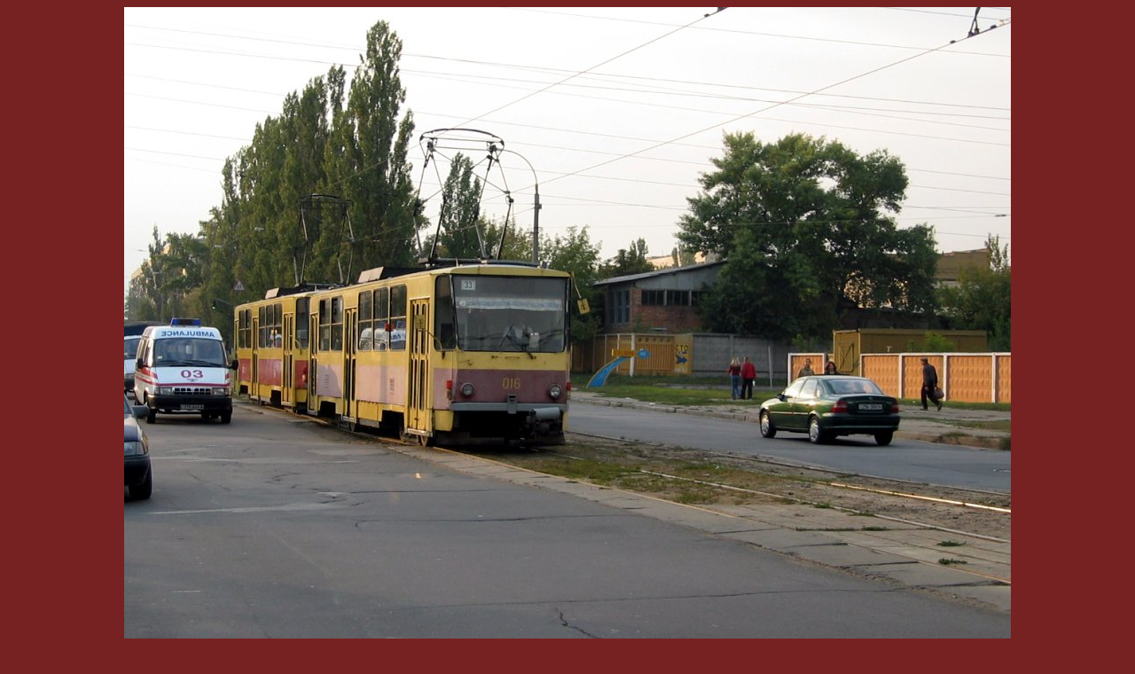

--- FILE ---
content_type: text/html
request_url: http://www.mashke.org/kievtram/pictures/showphoto.php?g=tram/t6/1&f=%2Fkievtram%2Fpictures%2Ftram%2Ft6%2Ft6-016%2B020-33-20030917-prazhskaya-KK-1.jpg&l=en&fd=parsefname
body_size: 308
content:
<html>
<title>016+020 &#8210; 33 &#8210; Prazhskaya Ul.</title>
<head>
<meta http-equiv="Content-Type" content="text/html; charset=utf-8">
<link rel="stylesheet" type="text/css" href="/kievtram/style/tram.css"><link rel="stylesheet" type="text/css" href="/kievtram/pictures/tram/t6/t6.css"></head>
<body class="photo">
<center>
<img src="/kievtram/pictures/tram/t6/t6-016+020-33-20030917-prazhskaya-KK-1.jpg"><p><b>016+020 &#8210; 33<br> Prazhskaya Ul.<br></b>[Kostj Kozlov, 17.09.2003]</center>

</body>
</html>


--- FILE ---
content_type: text/css
request_url: http://www.mashke.org/kievtram/pictures/tram/t6/t6.css
body_size: 235
content:
BODY { color: #772222; background-color: #f9f5c8 }
A { color: #772222 }
.alt { color: #772222 }
.altbf { font-weight: bold; color: #772222 }
.althuge { font-size: 28pt; font-weight: bold; color: #772222 }
.part { font-size: 12pt; font-weight: bold; color: #772222 }
.title { font-size: 24pt; font-weight: bold; color: #f9f5c8 }
.subtitle { font-size: 10pt; color: #f9f5c8 }
.heading { font-size: 10pt; font-weight: bold; color: #f9f5c8; background-color: #772222; border-width: 0pt; border-top-width: 1pt; margin: 0pt }
.caption { font-size: 10pt; color: #f9f5c8; background-color: #772222; border-width: 0pt; border-top-width: 1pt; margin: 0pt }
.subcaption { font-size: 8pt; color: #f9f5c8; background-color: #772222; border-width: 0pt; border-top-width: 1pt; margin: 0pt }
.photo { color: #f9f5c8; background-color: #772222; border-width: 1pt }
A.photo { color: #f9f5c8 }
A.caption { color: #f9f5c8 }
